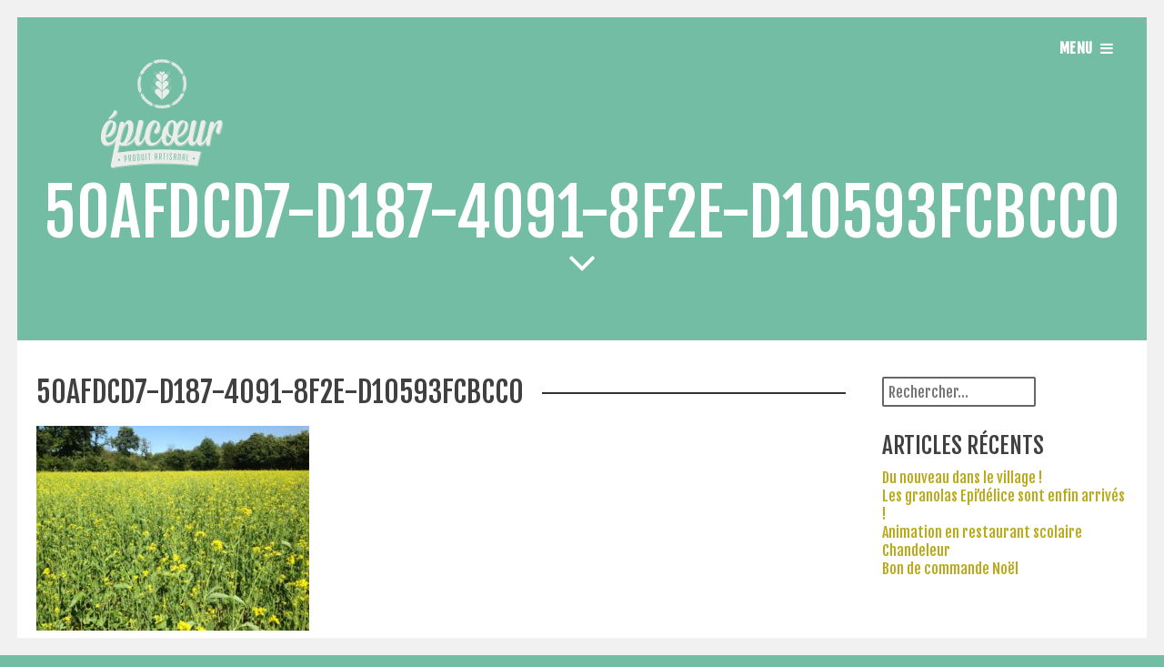

--- FILE ---
content_type: text/html; charset=UTF-8
request_url: https://www.epicoeur.fr/moutarde/50afdcd7-d187-4091-8f2e-d10593fcbcc0/
body_size: 10152
content:
<!DOCTYPE html>
<html lang="fr-FR">
<head>
<meta charset="UTF-8">
<meta name="viewport" content="width=device-width, initial-scale=1">
<title>50afdcd7-d187-4091-8f2e-d10593fcbcc0 - Fabriquant de saveurs au blé tendre, épeautre, sarrasin, de moutarde et et farine</title>
<link rel="profile" href="http://gmpg.org/xfn/11">
<link rel="pingback" href="https://www.epicoeur.fr/xmlrpc.php"> 



<meta name='robots' content='index, follow, max-image-preview:large, max-snippet:-1, max-video-preview:-1' />
<script>window._wca = window._wca || [];</script>

	<!-- This site is optimized with the Yoast SEO plugin v26.8 - https://yoast.com/product/yoast-seo-wordpress/ -->
	<link rel="canonical" href="https://www.epicoeur.fr/moutarde/50afdcd7-d187-4091-8f2e-d10593fcbcc0/" />
	<meta property="og:locale" content="fr_FR" />
	<meta property="og:type" content="article" />
	<meta property="og:title" content="50afdcd7-d187-4091-8f2e-d10593fcbcc0 - Fabriquant de saveurs au blé tendre, épeautre, sarrasin, de moutarde et et farine" />
	<meta property="og:url" content="https://www.epicoeur.fr/moutarde/50afdcd7-d187-4091-8f2e-d10593fcbcc0/" />
	<meta property="og:site_name" content="Fabriquant de saveurs au blé tendre, épeautre, sarrasin, de moutarde et et farine" />
	<meta property="og:image" content="https://www.epicoeur.fr/moutarde/50afdcd7-d187-4091-8f2e-d10593fcbcc0" />
	<meta property="og:image:width" content="1600" />
	<meta property="og:image:height" content="1200" />
	<meta property="og:image:type" content="image/jpeg" />
	<meta name="twitter:card" content="summary_large_image" />
	<script type="application/ld+json" class="yoast-schema-graph">{"@context":"https://schema.org","@graph":[{"@type":"WebPage","@id":"https://www.epicoeur.fr/moutarde/50afdcd7-d187-4091-8f2e-d10593fcbcc0/","url":"https://www.epicoeur.fr/moutarde/50afdcd7-d187-4091-8f2e-d10593fcbcc0/","name":"50afdcd7-d187-4091-8f2e-d10593fcbcc0 - Fabriquant de saveurs au blé tendre, épeautre, sarrasin, de moutarde et et farine","isPartOf":{"@id":"https://www.epicoeur.fr/#website"},"primaryImageOfPage":{"@id":"https://www.epicoeur.fr/moutarde/50afdcd7-d187-4091-8f2e-d10593fcbcc0/#primaryimage"},"image":{"@id":"https://www.epicoeur.fr/moutarde/50afdcd7-d187-4091-8f2e-d10593fcbcc0/#primaryimage"},"thumbnailUrl":"https://www.epicoeur.fr/wp-content/uploads/2020/08/50afdcd7-d187-4091-8f2e-d10593fcbcc0.jpg","datePublished":"2020-08-04T13:39:58+00:00","breadcrumb":{"@id":"https://www.epicoeur.fr/moutarde/50afdcd7-d187-4091-8f2e-d10593fcbcc0/#breadcrumb"},"inLanguage":"fr-FR","potentialAction":[{"@type":"ReadAction","target":["https://www.epicoeur.fr/moutarde/50afdcd7-d187-4091-8f2e-d10593fcbcc0/"]}]},{"@type":"ImageObject","inLanguage":"fr-FR","@id":"https://www.epicoeur.fr/moutarde/50afdcd7-d187-4091-8f2e-d10593fcbcc0/#primaryimage","url":"https://www.epicoeur.fr/wp-content/uploads/2020/08/50afdcd7-d187-4091-8f2e-d10593fcbcc0.jpg","contentUrl":"https://www.epicoeur.fr/wp-content/uploads/2020/08/50afdcd7-d187-4091-8f2e-d10593fcbcc0.jpg","width":1600,"height":1200},{"@type":"BreadcrumbList","@id":"https://www.epicoeur.fr/moutarde/50afdcd7-d187-4091-8f2e-d10593fcbcc0/#breadcrumb","itemListElement":[{"@type":"ListItem","position":1,"name":"Accueil","item":"https://www.epicoeur.fr/"},{"@type":"ListItem","position":2,"name":"Epi&#8217;pik à la graine de moutarde","item":"https://www.epicoeur.fr/moutarde/"},{"@type":"ListItem","position":3,"name":"50afdcd7-d187-4091-8f2e-d10593fcbcc0"}]},{"@type":"WebSite","@id":"https://www.epicoeur.fr/#website","url":"https://www.epicoeur.fr/","name":"Fabriquant de saveurs au blé tendre, épeautre, sarrasin, de moutarde et et farine","description":"REDECOUVREZ L&#039;AUTHENTIQUE","potentialAction":[{"@type":"SearchAction","target":{"@type":"EntryPoint","urlTemplate":"https://www.epicoeur.fr/?s={search_term_string}"},"query-input":{"@type":"PropertyValueSpecification","valueRequired":true,"valueName":"search_term_string"}}],"inLanguage":"fr-FR"}]}</script>
	<!-- / Yoast SEO plugin. -->


<link rel='dns-prefetch' href='//stats.wp.com' />
<link rel='dns-prefetch' href='//netdna.bootstrapcdn.com' />
<link rel='dns-prefetch' href='//fonts.googleapis.com' />
<link rel="alternate" type="application/rss+xml" title="Fabriquant de saveurs au blé tendre, épeautre, sarrasin, de moutarde et et farine &raquo; Flux" href="https://www.epicoeur.fr/feed/" />
<link rel="alternate" type="application/rss+xml" title="Fabriquant de saveurs au blé tendre, épeautre, sarrasin, de moutarde et et farine &raquo; Flux des commentaires" href="https://www.epicoeur.fr/comments/feed/" />
<link rel="alternate" type="application/rss+xml" title="Fabriquant de saveurs au blé tendre, épeautre, sarrasin, de moutarde et et farine &raquo; 50afdcd7-d187-4091-8f2e-d10593fcbcc0 Flux des commentaires" href="https://www.epicoeur.fr/moutarde/50afdcd7-d187-4091-8f2e-d10593fcbcc0/feed/" />
<link rel="alternate" title="oEmbed (JSON)" type="application/json+oembed" href="https://www.epicoeur.fr/wp-json/oembed/1.0/embed?url=https%3A%2F%2Fwww.epicoeur.fr%2Fmoutarde%2F50afdcd7-d187-4091-8f2e-d10593fcbcc0%2F" />
<link rel="alternate" title="oEmbed (XML)" type="text/xml+oembed" href="https://www.epicoeur.fr/wp-json/oembed/1.0/embed?url=https%3A%2F%2Fwww.epicoeur.fr%2Fmoutarde%2F50afdcd7-d187-4091-8f2e-d10593fcbcc0%2F&#038;format=xml" />
<style id='wp-img-auto-sizes-contain-inline-css' type='text/css'>
img:is([sizes=auto i],[sizes^="auto," i]){contain-intrinsic-size:3000px 1500px}
/*# sourceURL=wp-img-auto-sizes-contain-inline-css */
</style>
<style id='wp-emoji-styles-inline-css' type='text/css'>

	img.wp-smiley, img.emoji {
		display: inline !important;
		border: none !important;
		box-shadow: none !important;
		height: 1em !important;
		width: 1em !important;
		margin: 0 0.07em !important;
		vertical-align: -0.1em !important;
		background: none !important;
		padding: 0 !important;
	}
/*# sourceURL=wp-emoji-styles-inline-css */
</style>
<link rel='stylesheet' id='wp-block-library-css' href='https://www.epicoeur.fr/wp-includes/css/dist/block-library/style.min.css?ver=6.9' type='text/css' media='all' />
<style id='classic-theme-styles-inline-css' type='text/css'>
/*! This file is auto-generated */
.wp-block-button__link{color:#fff;background-color:#32373c;border-radius:9999px;box-shadow:none;text-decoration:none;padding:calc(.667em + 2px) calc(1.333em + 2px);font-size:1.125em}.wp-block-file__button{background:#32373c;color:#fff;text-decoration:none}
/*# sourceURL=/wp-includes/css/classic-themes.min.css */
</style>
<link rel='stylesheet' id='mediaelement-css' href='https://www.epicoeur.fr/wp-includes/js/mediaelement/mediaelementplayer-legacy.min.css?ver=4.2.17' type='text/css' media='all' />
<link rel='stylesheet' id='wp-mediaelement-css' href='https://www.epicoeur.fr/wp-includes/js/mediaelement/wp-mediaelement.min.css?ver=6.9' type='text/css' media='all' />
<style id='jetpack-sharing-buttons-style-inline-css' type='text/css'>
.jetpack-sharing-buttons__services-list{display:flex;flex-direction:row;flex-wrap:wrap;gap:0;list-style-type:none;margin:5px;padding:0}.jetpack-sharing-buttons__services-list.has-small-icon-size{font-size:12px}.jetpack-sharing-buttons__services-list.has-normal-icon-size{font-size:16px}.jetpack-sharing-buttons__services-list.has-large-icon-size{font-size:24px}.jetpack-sharing-buttons__services-list.has-huge-icon-size{font-size:36px}@media print{.jetpack-sharing-buttons__services-list{display:none!important}}.editor-styles-wrapper .wp-block-jetpack-sharing-buttons{gap:0;padding-inline-start:0}ul.jetpack-sharing-buttons__services-list.has-background{padding:1.25em 2.375em}
/*# sourceURL=https://www.epicoeur.fr/wp-content/plugins/jetpack/_inc/blocks/sharing-buttons/view.css */
</style>
<style id='global-styles-inline-css' type='text/css'>
:root{--wp--preset--aspect-ratio--square: 1;--wp--preset--aspect-ratio--4-3: 4/3;--wp--preset--aspect-ratio--3-4: 3/4;--wp--preset--aspect-ratio--3-2: 3/2;--wp--preset--aspect-ratio--2-3: 2/3;--wp--preset--aspect-ratio--16-9: 16/9;--wp--preset--aspect-ratio--9-16: 9/16;--wp--preset--color--black: #000000;--wp--preset--color--cyan-bluish-gray: #abb8c3;--wp--preset--color--white: #ffffff;--wp--preset--color--pale-pink: #f78da7;--wp--preset--color--vivid-red: #cf2e2e;--wp--preset--color--luminous-vivid-orange: #ff6900;--wp--preset--color--luminous-vivid-amber: #fcb900;--wp--preset--color--light-green-cyan: #7bdcb5;--wp--preset--color--vivid-green-cyan: #00d084;--wp--preset--color--pale-cyan-blue: #8ed1fc;--wp--preset--color--vivid-cyan-blue: #0693e3;--wp--preset--color--vivid-purple: #9b51e0;--wp--preset--gradient--vivid-cyan-blue-to-vivid-purple: linear-gradient(135deg,rgb(6,147,227) 0%,rgb(155,81,224) 100%);--wp--preset--gradient--light-green-cyan-to-vivid-green-cyan: linear-gradient(135deg,rgb(122,220,180) 0%,rgb(0,208,130) 100%);--wp--preset--gradient--luminous-vivid-amber-to-luminous-vivid-orange: linear-gradient(135deg,rgb(252,185,0) 0%,rgb(255,105,0) 100%);--wp--preset--gradient--luminous-vivid-orange-to-vivid-red: linear-gradient(135deg,rgb(255,105,0) 0%,rgb(207,46,46) 100%);--wp--preset--gradient--very-light-gray-to-cyan-bluish-gray: linear-gradient(135deg,rgb(238,238,238) 0%,rgb(169,184,195) 100%);--wp--preset--gradient--cool-to-warm-spectrum: linear-gradient(135deg,rgb(74,234,220) 0%,rgb(151,120,209) 20%,rgb(207,42,186) 40%,rgb(238,44,130) 60%,rgb(251,105,98) 80%,rgb(254,248,76) 100%);--wp--preset--gradient--blush-light-purple: linear-gradient(135deg,rgb(255,206,236) 0%,rgb(152,150,240) 100%);--wp--preset--gradient--blush-bordeaux: linear-gradient(135deg,rgb(254,205,165) 0%,rgb(254,45,45) 50%,rgb(107,0,62) 100%);--wp--preset--gradient--luminous-dusk: linear-gradient(135deg,rgb(255,203,112) 0%,rgb(199,81,192) 50%,rgb(65,88,208) 100%);--wp--preset--gradient--pale-ocean: linear-gradient(135deg,rgb(255,245,203) 0%,rgb(182,227,212) 50%,rgb(51,167,181) 100%);--wp--preset--gradient--electric-grass: linear-gradient(135deg,rgb(202,248,128) 0%,rgb(113,206,126) 100%);--wp--preset--gradient--midnight: linear-gradient(135deg,rgb(2,3,129) 0%,rgb(40,116,252) 100%);--wp--preset--font-size--small: 13px;--wp--preset--font-size--medium: 20px;--wp--preset--font-size--large: 36px;--wp--preset--font-size--x-large: 42px;--wp--preset--spacing--20: 0.44rem;--wp--preset--spacing--30: 0.67rem;--wp--preset--spacing--40: 1rem;--wp--preset--spacing--50: 1.5rem;--wp--preset--spacing--60: 2.25rem;--wp--preset--spacing--70: 3.38rem;--wp--preset--spacing--80: 5.06rem;--wp--preset--shadow--natural: 6px 6px 9px rgba(0, 0, 0, 0.2);--wp--preset--shadow--deep: 12px 12px 50px rgba(0, 0, 0, 0.4);--wp--preset--shadow--sharp: 6px 6px 0px rgba(0, 0, 0, 0.2);--wp--preset--shadow--outlined: 6px 6px 0px -3px rgb(255, 255, 255), 6px 6px rgb(0, 0, 0);--wp--preset--shadow--crisp: 6px 6px 0px rgb(0, 0, 0);}:where(.is-layout-flex){gap: 0.5em;}:where(.is-layout-grid){gap: 0.5em;}body .is-layout-flex{display: flex;}.is-layout-flex{flex-wrap: wrap;align-items: center;}.is-layout-flex > :is(*, div){margin: 0;}body .is-layout-grid{display: grid;}.is-layout-grid > :is(*, div){margin: 0;}:where(.wp-block-columns.is-layout-flex){gap: 2em;}:where(.wp-block-columns.is-layout-grid){gap: 2em;}:where(.wp-block-post-template.is-layout-flex){gap: 1.25em;}:where(.wp-block-post-template.is-layout-grid){gap: 1.25em;}.has-black-color{color: var(--wp--preset--color--black) !important;}.has-cyan-bluish-gray-color{color: var(--wp--preset--color--cyan-bluish-gray) !important;}.has-white-color{color: var(--wp--preset--color--white) !important;}.has-pale-pink-color{color: var(--wp--preset--color--pale-pink) !important;}.has-vivid-red-color{color: var(--wp--preset--color--vivid-red) !important;}.has-luminous-vivid-orange-color{color: var(--wp--preset--color--luminous-vivid-orange) !important;}.has-luminous-vivid-amber-color{color: var(--wp--preset--color--luminous-vivid-amber) !important;}.has-light-green-cyan-color{color: var(--wp--preset--color--light-green-cyan) !important;}.has-vivid-green-cyan-color{color: var(--wp--preset--color--vivid-green-cyan) !important;}.has-pale-cyan-blue-color{color: var(--wp--preset--color--pale-cyan-blue) !important;}.has-vivid-cyan-blue-color{color: var(--wp--preset--color--vivid-cyan-blue) !important;}.has-vivid-purple-color{color: var(--wp--preset--color--vivid-purple) !important;}.has-black-background-color{background-color: var(--wp--preset--color--black) !important;}.has-cyan-bluish-gray-background-color{background-color: var(--wp--preset--color--cyan-bluish-gray) !important;}.has-white-background-color{background-color: var(--wp--preset--color--white) !important;}.has-pale-pink-background-color{background-color: var(--wp--preset--color--pale-pink) !important;}.has-vivid-red-background-color{background-color: var(--wp--preset--color--vivid-red) !important;}.has-luminous-vivid-orange-background-color{background-color: var(--wp--preset--color--luminous-vivid-orange) !important;}.has-luminous-vivid-amber-background-color{background-color: var(--wp--preset--color--luminous-vivid-amber) !important;}.has-light-green-cyan-background-color{background-color: var(--wp--preset--color--light-green-cyan) !important;}.has-vivid-green-cyan-background-color{background-color: var(--wp--preset--color--vivid-green-cyan) !important;}.has-pale-cyan-blue-background-color{background-color: var(--wp--preset--color--pale-cyan-blue) !important;}.has-vivid-cyan-blue-background-color{background-color: var(--wp--preset--color--vivid-cyan-blue) !important;}.has-vivid-purple-background-color{background-color: var(--wp--preset--color--vivid-purple) !important;}.has-black-border-color{border-color: var(--wp--preset--color--black) !important;}.has-cyan-bluish-gray-border-color{border-color: var(--wp--preset--color--cyan-bluish-gray) !important;}.has-white-border-color{border-color: var(--wp--preset--color--white) !important;}.has-pale-pink-border-color{border-color: var(--wp--preset--color--pale-pink) !important;}.has-vivid-red-border-color{border-color: var(--wp--preset--color--vivid-red) !important;}.has-luminous-vivid-orange-border-color{border-color: var(--wp--preset--color--luminous-vivid-orange) !important;}.has-luminous-vivid-amber-border-color{border-color: var(--wp--preset--color--luminous-vivid-amber) !important;}.has-light-green-cyan-border-color{border-color: var(--wp--preset--color--light-green-cyan) !important;}.has-vivid-green-cyan-border-color{border-color: var(--wp--preset--color--vivid-green-cyan) !important;}.has-pale-cyan-blue-border-color{border-color: var(--wp--preset--color--pale-cyan-blue) !important;}.has-vivid-cyan-blue-border-color{border-color: var(--wp--preset--color--vivid-cyan-blue) !important;}.has-vivid-purple-border-color{border-color: var(--wp--preset--color--vivid-purple) !important;}.has-vivid-cyan-blue-to-vivid-purple-gradient-background{background: var(--wp--preset--gradient--vivid-cyan-blue-to-vivid-purple) !important;}.has-light-green-cyan-to-vivid-green-cyan-gradient-background{background: var(--wp--preset--gradient--light-green-cyan-to-vivid-green-cyan) !important;}.has-luminous-vivid-amber-to-luminous-vivid-orange-gradient-background{background: var(--wp--preset--gradient--luminous-vivid-amber-to-luminous-vivid-orange) !important;}.has-luminous-vivid-orange-to-vivid-red-gradient-background{background: var(--wp--preset--gradient--luminous-vivid-orange-to-vivid-red) !important;}.has-very-light-gray-to-cyan-bluish-gray-gradient-background{background: var(--wp--preset--gradient--very-light-gray-to-cyan-bluish-gray) !important;}.has-cool-to-warm-spectrum-gradient-background{background: var(--wp--preset--gradient--cool-to-warm-spectrum) !important;}.has-blush-light-purple-gradient-background{background: var(--wp--preset--gradient--blush-light-purple) !important;}.has-blush-bordeaux-gradient-background{background: var(--wp--preset--gradient--blush-bordeaux) !important;}.has-luminous-dusk-gradient-background{background: var(--wp--preset--gradient--luminous-dusk) !important;}.has-pale-ocean-gradient-background{background: var(--wp--preset--gradient--pale-ocean) !important;}.has-electric-grass-gradient-background{background: var(--wp--preset--gradient--electric-grass) !important;}.has-midnight-gradient-background{background: var(--wp--preset--gradient--midnight) !important;}.has-small-font-size{font-size: var(--wp--preset--font-size--small) !important;}.has-medium-font-size{font-size: var(--wp--preset--font-size--medium) !important;}.has-large-font-size{font-size: var(--wp--preset--font-size--large) !important;}.has-x-large-font-size{font-size: var(--wp--preset--font-size--x-large) !important;}
:where(.wp-block-post-template.is-layout-flex){gap: 1.25em;}:where(.wp-block-post-template.is-layout-grid){gap: 1.25em;}
:where(.wp-block-term-template.is-layout-flex){gap: 1.25em;}:where(.wp-block-term-template.is-layout-grid){gap: 1.25em;}
:where(.wp-block-columns.is-layout-flex){gap: 2em;}:where(.wp-block-columns.is-layout-grid){gap: 2em;}
:root :where(.wp-block-pullquote){font-size: 1.5em;line-height: 1.6;}
/*# sourceURL=global-styles-inline-css */
</style>
<link rel='stylesheet' id='woocommerce-layout-css' href='https://www.epicoeur.fr/wp-content/plugins/woocommerce/assets/css/woocommerce-layout.css?ver=10.4.3' type='text/css' media='all' />
<style id='woocommerce-layout-inline-css' type='text/css'>

	.infinite-scroll .woocommerce-pagination {
		display: none;
	}
/*# sourceURL=woocommerce-layout-inline-css */
</style>
<link rel='stylesheet' id='woocommerce-smallscreen-css' href='https://www.epicoeur.fr/wp-content/plugins/woocommerce/assets/css/woocommerce-smallscreen.css?ver=10.4.3' type='text/css' media='only screen and (max-width: 768px)' />
<link rel='stylesheet' id='woocommerce-general-css' href='https://www.epicoeur.fr/wp-content/plugins/woocommerce/assets/css/woocommerce.css?ver=10.4.3' type='text/css' media='all' />
<style id='woocommerce-inline-inline-css' type='text/css'>
.woocommerce form .form-row .required { visibility: visible; }
/*# sourceURL=woocommerce-inline-inline-css */
</style>
<link rel='stylesheet' id='brewhouse-font-awesome-css' href='//netdna.bootstrapcdn.com/font-awesome/4.7.0/css/font-awesome.min.css?ver=4.7.0' type='text/css' media='all' />
<link rel='stylesheet' id='brewhouse-style-css' href='https://www.epicoeur.fr/wp-content/themes/brewhouse/style.css?ver=6.9' type='text/css' media='all' />
<style id='brewhouse-style-inline-css' type='text/css'>
h1, h2, h3, h4, h5, h6, .featured-drink span { font-family: Fjalla One; }
body, button, input, select, textarea { font-family: Fjalla One; }

/*# sourceURL=brewhouse-style-inline-css */
</style>
<link rel='stylesheet' id='brewhouse-headings-fonts-css' href='//fonts.googleapis.com/css?family=Fjalla+One%3A400&#038;ver=6.9' type='text/css' media='all' />
<link rel='stylesheet' id='brewhouse-body-fonts-css' href='//fonts.googleapis.com/css?family=Fjalla+One%3A400&#038;ver=6.9' type='text/css' media='all' />
<link rel='stylesheet' id='brewhouse-superslide-css' href='https://www.epicoeur.fr/wp-content/themes/brewhouse/css/superslides.css?ver=6.9' type='text/css' media='all' />
<link rel='stylesheet' id='brewhouse-pushmenu-css' href='https://www.epicoeur.fr/wp-content/themes/brewhouse/css/pushmenu.css?ver=6.9' type='text/css' media='all' />
<link rel='stylesheet' id='googleFonts-css' href='//fonts.googleapis.com/css?family=Francois+One%7CSource+Sans+Pro%3A400%2C300%2C600italic%2C600%2C900&#038;ver=6.9' type='text/css' media='all' />
<script type="text/javascript" src="https://www.epicoeur.fr/wp-includes/js/jquery/jquery.min.js?ver=3.7.1" id="jquery-core-js"></script>
<script type="text/javascript" src="https://www.epicoeur.fr/wp-includes/js/jquery/jquery-migrate.min.js?ver=3.4.1" id="jquery-migrate-js"></script>
<script type="text/javascript" src="https://www.epicoeur.fr/wp-content/plugins/woocommerce/assets/js/jquery-blockui/jquery.blockUI.min.js?ver=2.7.0-wc.10.4.3" id="wc-jquery-blockui-js" defer="defer" data-wp-strategy="defer"></script>
<script type="text/javascript" id="wc-add-to-cart-js-extra">
/* <![CDATA[ */
var wc_add_to_cart_params = {"ajax_url":"/wp-admin/admin-ajax.php","wc_ajax_url":"/?wc-ajax=%%endpoint%%","i18n_view_cart":"Voir le panier","cart_url":"https://www.epicoeur.fr/mon-panier/","is_cart":"","cart_redirect_after_add":"yes"};
//# sourceURL=wc-add-to-cart-js-extra
/* ]]> */
</script>
<script type="text/javascript" src="https://www.epicoeur.fr/wp-content/plugins/woocommerce/assets/js/frontend/add-to-cart.min.js?ver=10.4.3" id="wc-add-to-cart-js" defer="defer" data-wp-strategy="defer"></script>
<script type="text/javascript" src="https://www.epicoeur.fr/wp-content/plugins/woocommerce/assets/js/js-cookie/js.cookie.min.js?ver=2.1.4-wc.10.4.3" id="wc-js-cookie-js" defer="defer" data-wp-strategy="defer"></script>
<script type="text/javascript" id="woocommerce-js-extra">
/* <![CDATA[ */
var woocommerce_params = {"ajax_url":"/wp-admin/admin-ajax.php","wc_ajax_url":"/?wc-ajax=%%endpoint%%","i18n_password_show":"Afficher le mot de passe","i18n_password_hide":"Masquer le mot de passe"};
//# sourceURL=woocommerce-js-extra
/* ]]> */
</script>
<script type="text/javascript" src="https://www.epicoeur.fr/wp-content/plugins/woocommerce/assets/js/frontend/woocommerce.min.js?ver=10.4.3" id="woocommerce-js" defer="defer" data-wp-strategy="defer"></script>
<script type="text/javascript" src="https://www.epicoeur.fr/wp-content/themes/brewhouse/js/imagesloaded.pkgd.min.js?ver=6.9" id="brewhouse-imagesloaded-js"></script>
<script type="text/javascript" src="https://stats.wp.com/s-202606.js" id="woocommerce-analytics-js" defer="defer" data-wp-strategy="defer"></script>
<link rel="https://api.w.org/" href="https://www.epicoeur.fr/wp-json/" /><link rel="alternate" title="JSON" type="application/json" href="https://www.epicoeur.fr/wp-json/wp/v2/media/913" /><link rel="EditURI" type="application/rsd+xml" title="RSD" href="https://www.epicoeur.fr/xmlrpc.php?rsd" />
<meta name="generator" content="WordPress 6.9" />
<meta name="generator" content="WooCommerce 10.4.3" />
<link rel='shortlink' href='https://www.epicoeur.fr/?p=913' />
	<style>img#wpstats{display:none}</style>
		<!--[if lt IE 9]>
<script src="https://www.epicoeur.fr/wp-content/themes/brewhouse/js/html5shiv.js"></script>
<![endif]-->
	<!-- brewhouse customizer CSS -->
	<style>
		body {
			border-color: #baaa19;
		}
		a {
			color: #baaa19;
		}
		
		a:hover {
			color: #73bda4;  
		}
		
		.color-dark, .cbp-spmenu h3 { background: #baaa19; } 
		.color-light, .cbp-spmenu { background: #73bda4; }
		
		a:focus, a:active { color: #73bda4 !important; }
		  
		.entry-header, .cbp-spmenu h3 { background: #73bda4; }
		
		blockquote { border-color: #73bda4; }
		button, input[type="button"], input[type="reset"], input[type="submit"] { background: #73bda4; border-color: #73bda4; }  
		
		button:hover, input[type="button"]:hover, input[type="reset"]:hover, input[type="submit"]:hover { border-color: #73bda4; background: #73bda4; }
		
		.site-header button, .site-header button:hover { background: none; }   
		 
	</style>
<link href="//maxcdn.bootstrapcdn.com/font-awesome/4.4.0/css/font-awesome.min.css"  rel="stylesheet">	<noscript><style>.woocommerce-product-gallery{ opacity: 1 !important; }</style></noscript>
	<meta name="generator" content="Elementor 3.34.4; features: additional_custom_breakpoints; settings: css_print_method-external, google_font-enabled, font_display-auto">
			<style>
				.e-con.e-parent:nth-of-type(n+4):not(.e-lazyloaded):not(.e-no-lazyload),
				.e-con.e-parent:nth-of-type(n+4):not(.e-lazyloaded):not(.e-no-lazyload) * {
					background-image: none !important;
				}
				@media screen and (max-height: 1024px) {
					.e-con.e-parent:nth-of-type(n+3):not(.e-lazyloaded):not(.e-no-lazyload),
					.e-con.e-parent:nth-of-type(n+3):not(.e-lazyloaded):not(.e-no-lazyload) * {
						background-image: none !important;
					}
				}
				@media screen and (max-height: 640px) {
					.e-con.e-parent:nth-of-type(n+2):not(.e-lazyloaded):not(.e-no-lazyload),
					.e-con.e-parent:nth-of-type(n+2):not(.e-lazyloaded):not(.e-no-lazyload) * {
						background-image: none !important;
					}
				}
			</style>
			<style type="text/css" id="custom-background-css">
body.custom-background { background-color: #73bda4; }
</style>
	<link rel="icon" href="https://www.epicoeur.fr/wp-content/uploads/2016/07/cropped-VISUEL_HAUT-32x32.jpg" sizes="32x32" />
<link rel="icon" href="https://www.epicoeur.fr/wp-content/uploads/2016/07/cropped-VISUEL_HAUT-192x192.jpg" sizes="192x192" />
<link rel="apple-touch-icon" href="https://www.epicoeur.fr/wp-content/uploads/2016/07/cropped-VISUEL_HAUT-180x180.jpg" />
<meta name="msapplication-TileImage" content="https://www.epicoeur.fr/wp-content/uploads/2016/07/cropped-VISUEL_HAUT-270x270.jpg" />

<!-- My Custom CSS Start -->
<style type="text/css">
/* Plugin Author: Salvatore Noschese */
@import url('https://www.epicoeur.fr/wp-content/themes/brewhouse/inc/my_style.css?1645527177');
/* Also known as: DarkWolf - http://www.darkwolf.it/ */
</style>
<!-- My Custom CSS End -->
</head> 

<body id="skrollr-body" class="attachment wp-singular attachment-template-default attachmentid-913 attachment-jpeg custom-background wp-theme-brewhouse theme-brewhouse woocommerce-no-js elementor-default elementor-kit-441">
	<div id="page" class="hfeed site">
	<a class="skip-link screen-reader-text" href="#content">Passer au contenu</a>

	<header id="masthead" class="site-header" role="banner">
    	<div class="grid grid-pad">
			<div class="site-branding col-9-12 mobile-col-8-12"> 
        	    		<div class="site-logo">
       			<a href='https://www.epicoeur.fr/' title='Fabriquant de saveurs au blé tendre, épeautre, sarrasin, de moutarde et et farine' rel='home'><img src='https://www.epicoeur.fr/wp-content/uploads/2016/06/Sans-titre-2.png'  alt="Fabriquant de saveurs au blé tendre, épeautre, sarrasin, de moutarde et et farine"></a>  
    		</div><!-- .site-logo --> 
			 
			</div><!-- .site-branding -->   

			<div class="col-3-12 mobile-col-4-12 push-right">
				<button class="toggle-menu menu-right push-right"><span class="hide-on-mobile">Menu</span> <i class="fa fa-bars"></i></button>
        	</div><!-- .mobile-col-4-12 --> 
        </div><!-- .grid -->  

	</header><!-- #masthead -->
    
	<nav class="cbp-spmenu cbp-spmenu-vertical cbp-spmenu-right">
		<h3>Menu</h3>
		<div class="menu-menu-1-container"><ul id="menu-menu-1" class="menu"><li id="menu-item-49" class="menu-item menu-item-type-post_type menu-item-object-page menu-item-49"><a href="https://www.epicoeur.fr/presentation/">Notre histoire</a></li>
<li id="menu-item-46" class="menu-item menu-item-type-post_type menu-item-object-page menu-item-46"><a href="https://www.epicoeur.fr/nos-specialites/">Nos spécialités</a></li>
<li id="menu-item-3542" class="menu-item menu-item-type-post_type menu-item-object-page menu-item-3542"><a href="https://www.epicoeur.fr/actualites/">ACTUALITES</a></li>
<li id="menu-item-48" class="menu-item menu-item-type-post_type menu-item-object-page menu-item-48"><a href="https://www.epicoeur.fr/points-de-vente/">Points de vente</a></li>
<li id="menu-item-2629" class="menu-item menu-item-type-post_type menu-item-object-page menu-item-2629"><a href="https://www.epicoeur.fr/ferme-de-la-rambaudiere/">Ferme de la Rambaudière</a></li>
<li id="menu-item-3521" class="menu-item menu-item-type-post_type menu-item-object-page menu-item-3521"><a href="https://www.epicoeur.fr/diaporama/">Album photos</a></li>
<li id="menu-item-1796" class="menu-item menu-item-type-post_type menu-item-object-page menu-item-has-children menu-item-1796"><a href="https://www.epicoeur.fr/boutique/">Boutique click &#038; collect</a>
<ul class="sub-menu">
	<li id="menu-item-1868" class="menu-item menu-item-type-post_type menu-item-object-page menu-item-1868"><a href="https://www.epicoeur.fr/mon-panier/">Mon panier</a></li>
	<li id="menu-item-1870" class="menu-item menu-item-type-post_type menu-item-object-page menu-item-1870"><a href="https://www.epicoeur.fr/commander/">Commander</a></li>
	<li id="menu-item-1872" class="menu-item menu-item-type-post_type menu-item-object-page menu-item-1872"><a href="https://www.epicoeur.fr/mon-compte/">Mon compte</a></li>
</ul>
</li>
<li id="menu-item-1893" class="menu-item menu-item-type-post_type menu-item-object-page menu-item-1893"><a href="https://www.epicoeur.fr/recettes/">Recettes</a></li>
<li id="menu-item-1247" class="menu-item menu-item-type-post_type menu-item-object-page menu-item-1247"><a href="https://www.epicoeur.fr/on-parle-de-nous/">On parle de nous !</a></li>
<li id="menu-item-341" class="menu-item menu-item-type-post_type menu-item-object-page menu-item-341"><a href="https://www.epicoeur.fr/contactez-nous/">Nous contacter</a></li>
<li id="menu-item-2986" class="menu-item menu-item-type-post_type menu-item-object-page menu-item-2986"><a href="https://www.epicoeur.fr/mentions-legales/">Mentions légales</a></li>
</ul></div>     
        <a class="toggle-menu menu-right close-btn"><i class="fa fa-remove push-right" style="margin-top: 12px;"></i></a>    
	</nav><!-- #cbp-spmenu --> 
	

	<section id="content" class="site-content"> 
 
	<div id="primary" class="content-area">
		<main id="main" class="site-main" role="main">

			
				
	 
    
   	<header class="entry-header">  
		<div id="scene">
          
            <div class="page-entry-header">
        		<div class=" data" data-depth="0.40"><h2><h1 class="page-entry-title">50afdcd7-d187-4091-8f2e-d10593fcbcc0</h1></h2>
            	</div><!-- layer --> 
             
            	<div class=" data" data-depth="0.80"><a href="#jump-to"><i class="fa fa-angle-down"></i></a>
            	</div><!-- layer --> 
            </div><!-- page-entry-header -->  
        
        </div><!-- #scene --> 
	</header><!-- .entry-header --> 
	
	
	<article id="post-913" class="post-913 attachment type-attachment status-inherit hentry">
		<div id="jump-to" class="grid grid-pad">
			<div class="entry-content col-9-12"> 
    			<h2 class="underline"><span>50afdcd7-d187-4091-8f2e-d10593fcbcc0</span></h2>
				<p class="attachment"><a href='https://www.epicoeur.fr/wp-content/uploads/2020/08/50afdcd7-d187-4091-8f2e-d10593fcbcc0.jpg'><img fetchpriority="high" decoding="async" width="300" height="225" src="https://www.epicoeur.fr/wp-content/uploads/2020/08/50afdcd7-d187-4091-8f2e-d10593fcbcc0-300x225.jpg" class="attachment-medium size-medium" alt="" srcset="https://www.epicoeur.fr/wp-content/uploads/2020/08/50afdcd7-d187-4091-8f2e-d10593fcbcc0-300x225.jpg 300w, https://www.epicoeur.fr/wp-content/uploads/2020/08/50afdcd7-d187-4091-8f2e-d10593fcbcc0-600x450.jpg 600w, https://www.epicoeur.fr/wp-content/uploads/2020/08/50afdcd7-d187-4091-8f2e-d10593fcbcc0-1024x768.jpg 1024w, https://www.epicoeur.fr/wp-content/uploads/2020/08/50afdcd7-d187-4091-8f2e-d10593fcbcc0-768x576.jpg 768w, https://www.epicoeur.fr/wp-content/uploads/2020/08/50afdcd7-d187-4091-8f2e-d10593fcbcc0-1536x1152.jpg 1536w, https://www.epicoeur.fr/wp-content/uploads/2020/08/50afdcd7-d187-4091-8f2e-d10593fcbcc0-500x375.jpg 500w, https://www.epicoeur.fr/wp-content/uploads/2020/08/50afdcd7-d187-4091-8f2e-d10593fcbcc0.jpg 1600w" sizes="(max-width: 300px) 100vw, 300px" /></a></p>
							</div><!-- .entry-content -->
    
    		
	<div id="secondary" class="widget-area col-3-12" role="complementary"> 
		<aside id="search-2" class="widget widget_search"><form role="search" method="get" class="search-form" action="https://www.epicoeur.fr/">
				<label>
					<span class="screen-reader-text">Rechercher :</span>
					<input type="search" class="search-field" placeholder="Rechercher…" value="" name="s" />
				</label>
				<input type="submit" class="search-submit" value="Rechercher" />
			</form></aside>
		<aside id="recent-posts-2" class="widget widget_recent_entries">
		<h1 class="widget-title">Articles récents</h1>
		<ul>
											<li>
					<a href="https://www.epicoeur.fr/2026/01/07/du-nouveau-dans-le-village/">Du nouveau dans le village !</a>
									</li>
											<li>
					<a href="https://www.epicoeur.fr/2025/06/11/les-granolas-epidelice-sont-enfin-arrives/">Les granolas Epi&rsquo;délice sont enfin arrivés !</a>
									</li>
											<li>
					<a href="https://www.epicoeur.fr/2025/02/11/animation-en-restaurant-scolaire/">Animation en restaurant scolaire</a>
									</li>
											<li>
					<a href="https://www.epicoeur.fr/2025/01/20/chandeleur/">Chandeleur</a>
									</li>
											<li>
					<a href="https://www.epicoeur.fr/2024/12/05/bon-de-commande-noel/">Bon de commande Noël</a>
									</li>
					</ul>

		</aside> 
	</div><!-- #secondary -->     
			<footer class="col-1-1 entry-footer"> 
							</footer><!-- .entry-footer -->
    	</div><!-- grid -->
	</article><!-- #post-## --> 

			
		</main><!-- #main -->
	</div><!-- #primary -->
    


    
    <div class="home-info">
    
        
    	<div class="color-light">
    		<div class="color-text">
    			<i class="fa "></i>
    		
				    				<h2>Grande nouveauté !</h2> 
    			            
    			            
    			  
    				<a href="https://www.epicoeur.fr/epidelice/"><button>Plus d'info ici</button></a>
    			 
    	
        	</div><!-- .color-text -->
    	</div><!-- .color-light -->
    
    	    
      
	 
	    
    </div><!-- .home-info -->

	</section><!-- #content --> 

	<footer id="colophon" class="site-footer" role="contentinfo">
    	<div class="grid grid-pad"> 
        	<div class="footer-block col-1-3"><div class="footer-block-text"><i class="fa "></i><h5>06-10-70-00-24  </h5></div></div>
        	<div class="footer-block col-1-3"><div class="footer-block-text"><i class="fa "></i><h5>La Rambaudière
85700 SAINT MESMIN</h5></div></div> 
        	<div class="footer-block col-1-3"><div class="footer-block-text"><i class="fa "></i>
        <ul class='social-media-icons'>            <li>
                <a href="https://www.facebook.com/epicoeur">
                                            <i class="fa fa-facebook"></i>                </a>
            </li>            <li>
                <a href="https://instagram/epicoeur85">
                                            <i class="fa fa-instagram"></i>                </a>
            </li></ul></div></div> 
        </div><!-- grid --> 
        
    	<div class="grid grid-pad">
			<div class="site-info col-1-1">
				 
        			 SAS  - epicoeur - epicoeur@gmail.com-siret 842242935-capital social 14825€  
				 
			</div><!-- .site-info --> 
        </div><!-- grid -->
	
    </footer><!-- #colophon -->  
    
    <div class="border--top"></div>  
    <div class="border--right"></div>
    <div class="border--bottom"></div>
    <div class="border--left"></div> 

</div><!-- #page -->

<script type="speculationrules">
{"prefetch":[{"source":"document","where":{"and":[{"href_matches":"/*"},{"not":{"href_matches":["/wp-*.php","/wp-admin/*","/wp-content/uploads/*","/wp-content/*","/wp-content/plugins/*","/wp-content/themes/brewhouse/*","/*\\?(.+)"]}},{"not":{"selector_matches":"a[rel~=\"nofollow\"]"}},{"not":{"selector_matches":".no-prefetch, .no-prefetch a"}}]},"eagerness":"conservative"}]}
</script>
			<script>
				const lazyloadRunObserver = () => {
					const lazyloadBackgrounds = document.querySelectorAll( `.e-con.e-parent:not(.e-lazyloaded)` );
					const lazyloadBackgroundObserver = new IntersectionObserver( ( entries ) => {
						entries.forEach( ( entry ) => {
							if ( entry.isIntersecting ) {
								let lazyloadBackground = entry.target;
								if( lazyloadBackground ) {
									lazyloadBackground.classList.add( 'e-lazyloaded' );
								}
								lazyloadBackgroundObserver.unobserve( entry.target );
							}
						});
					}, { rootMargin: '200px 0px 200px 0px' } );
					lazyloadBackgrounds.forEach( ( lazyloadBackground ) => {
						lazyloadBackgroundObserver.observe( lazyloadBackground );
					} );
				};
				const events = [
					'DOMContentLoaded',
					'elementor/lazyload/observe',
				];
				events.forEach( ( event ) => {
					document.addEventListener( event, lazyloadRunObserver );
				} );
			</script>
				<script type='text/javascript'>
		(function () {
			var c = document.body.className;
			c = c.replace(/woocommerce-no-js/, 'woocommerce-js');
			document.body.className = c;
		})();
	</script>
	<link rel='stylesheet' id='wc-blocks-style-css' href='https://www.epicoeur.fr/wp-content/plugins/woocommerce/assets/client/blocks/wc-blocks.css?ver=wc-10.4.3' type='text/css' media='all' />
<script type="text/javascript" src="https://www.epicoeur.fr/wp-content/themes/brewhouse/js/navigation.js?ver=20120206" id="brewhouse-navigation-js"></script>
<script type="text/javascript" src="https://www.epicoeur.fr/wp-content/themes/brewhouse/js/skip-link-focus-fix.js?ver=20130115" id="brewhouse-skip-link-focus-fix-js"></script>
<script type="text/javascript" src="https://www.epicoeur.fr/wp-content/themes/brewhouse/js/jquery.parallax.min.js?ver=6.9" id="brewhouse-parallax-js"></script>
<script type="text/javascript" src="https://www.epicoeur.fr/wp-content/themes/brewhouse/js/jquery.easing.1.3.js?ver=6.9" id="brewhouse-easing-js"></script>
<script type="text/javascript" src="https://www.epicoeur.fr/wp-content/themes/brewhouse/js/jquery.animate-enhanced.js?ver=6.9" id="brewhouse-animate-js"></script>
<script type="text/javascript" src="https://www.epicoeur.fr/wp-content/themes/brewhouse/js/jPushMenu.js?ver=6.9" id="brewhouse-pushmenu-js"></script>
<script type="text/javascript" src="https://www.epicoeur.fr/wp-content/themes/brewhouse/js/skrollr.min.js?ver=6.9" id="brewhouse-skrollr-js"></script>
<script type="text/javascript" src="https://www.epicoeur.fr/wp-content/themes/brewhouse/js/codemirror.js?ver=6.9" id="brewhouse-codemirrorJS-js"></script>
<script type="text/javascript" src="https://www.epicoeur.fr/wp-content/themes/brewhouse/js/css.js?ver=6.9" id="brewhouse-cssJS-js"></script>
<script type="text/javascript" src="https://www.epicoeur.fr/wp-content/themes/brewhouse/js/jquery.placeholder.js?ver=6.9" id="brewhouse-placeholder-js"></script>
<script type="text/javascript" src="https://www.epicoeur.fr/wp-content/themes/brewhouse/js/placeholdertext.js?ver=6.9" id="brewhouse-placeholdertext-js"></script>
<script type="text/javascript" src="https://www.epicoeur.fr/wp-content/themes/brewhouse/js/jquery.superslides.min.js?ver=6.9" id="brewhouse-superslides-js"></script>
<script type="text/javascript" src="https://www.epicoeur.fr/wp-content/themes/brewhouse/js/brewhouse.scripts.js?ver=6.9" id="brewhouse-scripts-js"></script>
<script type="text/javascript" src="https://www.epicoeur.fr/wp-includes/js/comment-reply.min.js?ver=6.9" id="comment-reply-js" async="async" data-wp-strategy="async" fetchpriority="low"></script>
<script type="text/javascript" src="https://www.epicoeur.fr/wp-includes/js/dist/vendor/wp-polyfill.min.js?ver=3.15.0" id="wp-polyfill-js"></script>
<script type="text/javascript" src="https://www.epicoeur.fr/wp-content/plugins/jetpack/jetpack_vendor/automattic/woocommerce-analytics/build/woocommerce-analytics-client.js?minify=false&amp;ver=75adc3c1e2933e2c8c6a" id="woocommerce-analytics-client-js" defer="defer" data-wp-strategy="defer"></script>
<script type="text/javascript" src="https://www.epicoeur.fr/wp-content/plugins/woocommerce/assets/js/sourcebuster/sourcebuster.min.js?ver=10.4.3" id="sourcebuster-js-js"></script>
<script type="text/javascript" id="wc-order-attribution-js-extra">
/* <![CDATA[ */
var wc_order_attribution = {"params":{"lifetime":1.0e-5,"session":30,"base64":false,"ajaxurl":"https://www.epicoeur.fr/wp-admin/admin-ajax.php","prefix":"wc_order_attribution_","allowTracking":true},"fields":{"source_type":"current.typ","referrer":"current_add.rf","utm_campaign":"current.cmp","utm_source":"current.src","utm_medium":"current.mdm","utm_content":"current.cnt","utm_id":"current.id","utm_term":"current.trm","utm_source_platform":"current.plt","utm_creative_format":"current.fmt","utm_marketing_tactic":"current.tct","session_entry":"current_add.ep","session_start_time":"current_add.fd","session_pages":"session.pgs","session_count":"udata.vst","user_agent":"udata.uag"}};
//# sourceURL=wc-order-attribution-js-extra
/* ]]> */
</script>
<script type="text/javascript" src="https://www.epicoeur.fr/wp-content/plugins/woocommerce/assets/js/frontend/order-attribution.min.js?ver=10.4.3" id="wc-order-attribution-js"></script>
<script type="text/javascript" id="jetpack-stats-js-before">
/* <![CDATA[ */
_stq = window._stq || [];
_stq.push([ "view", {"v":"ext","blog":"181070727","post":"913","tz":"1","srv":"www.epicoeur.fr","j":"1:15.4"} ]);
_stq.push([ "clickTrackerInit", "181070727", "913" ]);
//# sourceURL=jetpack-stats-js-before
/* ]]> */
</script>
<script type="text/javascript" src="https://stats.wp.com/e-202606.js" id="jetpack-stats-js" defer="defer" data-wp-strategy="defer"></script>
<script id="wp-emoji-settings" type="application/json">
{"baseUrl":"https://s.w.org/images/core/emoji/17.0.2/72x72/","ext":".png","svgUrl":"https://s.w.org/images/core/emoji/17.0.2/svg/","svgExt":".svg","source":{"concatemoji":"https://www.epicoeur.fr/wp-includes/js/wp-emoji-release.min.js?ver=6.9"}}
</script>
<script type="module">
/* <![CDATA[ */
/*! This file is auto-generated */
const a=JSON.parse(document.getElementById("wp-emoji-settings").textContent),o=(window._wpemojiSettings=a,"wpEmojiSettingsSupports"),s=["flag","emoji"];function i(e){try{var t={supportTests:e,timestamp:(new Date).valueOf()};sessionStorage.setItem(o,JSON.stringify(t))}catch(e){}}function c(e,t,n){e.clearRect(0,0,e.canvas.width,e.canvas.height),e.fillText(t,0,0);t=new Uint32Array(e.getImageData(0,0,e.canvas.width,e.canvas.height).data);e.clearRect(0,0,e.canvas.width,e.canvas.height),e.fillText(n,0,0);const a=new Uint32Array(e.getImageData(0,0,e.canvas.width,e.canvas.height).data);return t.every((e,t)=>e===a[t])}function p(e,t){e.clearRect(0,0,e.canvas.width,e.canvas.height),e.fillText(t,0,0);var n=e.getImageData(16,16,1,1);for(let e=0;e<n.data.length;e++)if(0!==n.data[e])return!1;return!0}function u(e,t,n,a){switch(t){case"flag":return n(e,"\ud83c\udff3\ufe0f\u200d\u26a7\ufe0f","\ud83c\udff3\ufe0f\u200b\u26a7\ufe0f")?!1:!n(e,"\ud83c\udde8\ud83c\uddf6","\ud83c\udde8\u200b\ud83c\uddf6")&&!n(e,"\ud83c\udff4\udb40\udc67\udb40\udc62\udb40\udc65\udb40\udc6e\udb40\udc67\udb40\udc7f","\ud83c\udff4\u200b\udb40\udc67\u200b\udb40\udc62\u200b\udb40\udc65\u200b\udb40\udc6e\u200b\udb40\udc67\u200b\udb40\udc7f");case"emoji":return!a(e,"\ud83e\u1fac8")}return!1}function f(e,t,n,a){let r;const o=(r="undefined"!=typeof WorkerGlobalScope&&self instanceof WorkerGlobalScope?new OffscreenCanvas(300,150):document.createElement("canvas")).getContext("2d",{willReadFrequently:!0}),s=(o.textBaseline="top",o.font="600 32px Arial",{});return e.forEach(e=>{s[e]=t(o,e,n,a)}),s}function r(e){var t=document.createElement("script");t.src=e,t.defer=!0,document.head.appendChild(t)}a.supports={everything:!0,everythingExceptFlag:!0},new Promise(t=>{let n=function(){try{var e=JSON.parse(sessionStorage.getItem(o));if("object"==typeof e&&"number"==typeof e.timestamp&&(new Date).valueOf()<e.timestamp+604800&&"object"==typeof e.supportTests)return e.supportTests}catch(e){}return null}();if(!n){if("undefined"!=typeof Worker&&"undefined"!=typeof OffscreenCanvas&&"undefined"!=typeof URL&&URL.createObjectURL&&"undefined"!=typeof Blob)try{var e="postMessage("+f.toString()+"("+[JSON.stringify(s),u.toString(),c.toString(),p.toString()].join(",")+"));",a=new Blob([e],{type:"text/javascript"});const r=new Worker(URL.createObjectURL(a),{name:"wpTestEmojiSupports"});return void(r.onmessage=e=>{i(n=e.data),r.terminate(),t(n)})}catch(e){}i(n=f(s,u,c,p))}t(n)}).then(e=>{for(const n in e)a.supports[n]=e[n],a.supports.everything=a.supports.everything&&a.supports[n],"flag"!==n&&(a.supports.everythingExceptFlag=a.supports.everythingExceptFlag&&a.supports[n]);var t;a.supports.everythingExceptFlag=a.supports.everythingExceptFlag&&!a.supports.flag,a.supports.everything||((t=a.source||{}).concatemoji?r(t.concatemoji):t.wpemoji&&t.twemoji&&(r(t.twemoji),r(t.wpemoji)))});
//# sourceURL=https://www.epicoeur.fr/wp-includes/js/wp-emoji-loader.min.js
/* ]]> */
</script>
		<script type="text/javascript">
			(function() {
				window.wcAnalytics = window.wcAnalytics || {};
				const wcAnalytics = window.wcAnalytics;

				// Set the assets URL for webpack to find the split assets.
				wcAnalytics.assets_url = 'https://www.epicoeur.fr/wp-content/plugins/jetpack/jetpack_vendor/automattic/woocommerce-analytics/src/../build/';

				// Set the REST API tracking endpoint URL.
				wcAnalytics.trackEndpoint = 'https://www.epicoeur.fr/wp-json/woocommerce-analytics/v1/track';

				// Set common properties for all events.
				wcAnalytics.commonProps = {"blog_id":181070727,"store_id":"640209df-42cf-4cae-93fd-56dc8bf9f4b2","ui":null,"url":"https://www.epicoeur.fr","woo_version":"10.4.3","wp_version":"6.9","store_admin":0,"device":"desktop","store_currency":"EUR","timezone":"+01:00","is_guest":1};

				// Set the event queue.
				wcAnalytics.eventQueue = [];

				// Features.
				wcAnalytics.features = {
					ch: false,
					sessionTracking: false,
					proxy: false,
				};

				wcAnalytics.breadcrumbs = ["Epi\u0026rsquo;pik \u00e0 la graine de moutarde","50afdcd7-d187-4091-8f2e-d10593fcbcc0"];

				// Page context flags.
				wcAnalytics.pages = {
					isAccountPage: false,
					isCart: false,
				};
			})();
		</script>
		
</body>
</html>


--- FILE ---
content_type: text/css
request_url: https://www.epicoeur.fr/wp-content/themes/brewhouse/style.css?ver=6.9
body_size: 7362
content:
/*
Theme Name: Brew House
Theme URI: http://modernthemes.net/wordpress-themes/brew-house
Author: ModernThemes, LLC
Author URI: http://modernthemes.net
Description: A WordPress theme for Brewerys and Bars.
Version: 1.27.2
License: GNU General Public License v2 or later
License URI: http://www.gnu.org/licenses/gpl-2.0.html
Text Domain: brewhouse

This theme, like WordPress, is licensed under the GPL.
Use it to make something cool, have fun, and share what you've learned with others. 

brewhouse is built with Underscores http://underscores.me/, (C) 2012-2014 Automattic, Inc. and includes Simple Grid (https://github.com/ThisIsDallas/Simple-Grid) by ThisisDallas, Custom Meta Boxes by WebDevStudios and Font Awesome (http://fortawesome.github.io/Font-Awesome/) by Dave Gandy.

brewhouse incorporates code from GWF Options Menu by Richie KS and My Custom CSS Plugin by Salvatore Noschese - DarkWolf, 2013.

Use Child Theme by FacetWP Copyright (c) 2016 Matt Gibbs (mgibbs189).
https://github.com/FacetWP/use-child-theme/ 

Resetting and rebuilding styles have been helped along thanks to the fine work of
Eric Meyer http://meyerweb.com/eric/tools/css/reset/index.html
along with Nicolas Gallagher and Jonathan Neal http://necolas.github.com/normalize.css/
and Blueprint http://www.blueprintcss.org/
*/

/*--------------------------------------------------------------
>>> TABLE OF CONTENTS:
----------------------------------------------------------------
1.0 - Reset
2.0 - Typography
3.0 - Elements
4.0 - Forms
5.0 - Navigation
	5.1 - Links
	5.2 - Menus
6.0 - Accessibility
7.0 - Alignments
8.0 - Clearings
9.0 - Widgets
10.0 - Content
	10.1 - Posts and pages
	10.2 - Asides
	10.3 - Comments
11.0 - Infinite scroll
12.0 - Media
	12.1 - Captions
	12.2 - Galleries
13.0 - Skeleton
--------------------------------------------------------------*/

/*--------------------------------------------------------------
1.0 - Reset
--------------------------------------------------------------*/
html, body, div, span, applet, object, iframe,
h1, h2, h3, h4, h5, h6, p, blockquote, pre,
a, abbr, acronym, address, big, cite, code,
del, dfn, em, font, ins, kbd, q, s, samp,
small, strike, strong, sub, sup, tt, var,
dl, dt, dd, ol, ul, li,
fieldset, form, label, legend,
table, caption, tbody, tfoot, thead, tr, th, td {
	border: 0;
	font-family: inherit;
	font-size: 100%;
	font-style: inherit;
	font-weight: inherit;
	margin: 0;
	outline: 0;
	padding: 0;
	vertical-align: baseline;
}

html {
	font-size: 62.5%; /* Corrects text resizing oddly in IE6/7 when body font-size is set using em units http://clagnut.com/blog/348/#c790 */
	overflow-y: scroll; /* Keeps page centered in all browsers regardless of content height */
	-webkit-text-size-adjust: 100%; /* Prevents iOS text size adjust after orientation change, without disabling user zoom */
	-ms-text-size-adjust:     100%; /* www.456bereastreet.com/archive/201012/controlling_text_size_in_safari_for_ios_without_disabling_user_zoom/ */
}

*,
*:before,
*:after { /* apply a natural box layout model to all elements; see http://www.paulirish.com/2012/box-sizing-border-box-ftw/ */
	-webkit-box-sizing: border-box; /* Not needed for modern webkit but still used by Blackberry Browser 7.0; see http://caniuse.com/#search=box-sizing */
	-moz-box-sizing:    border-box; /* Still needed for Firefox 28; see http://caniuse.com/#search=box-sizing */
	box-sizing:         border-box;
}

body {
	background: #fff; /* Fallback for when there is no custom background color defined. */
	margin: 0;
	overflow: hidden;
}

article,
aside,
details,
figcaption,
figure,
footer,
header,
main,
nav,
section {
	display: block;
}

ol,
ul {
	list-style: none;
}

table { /* tables still need 'cellspacing="0"' in the markup */
	border-collapse: separate;
	border-spacing: 0;
}

caption,
th,
td {
	font-weight: normal;
	text-align: left;
}
blockquote:before,
blockquote:after,
q:before,
q:after {
	content: "";
}

blockquote,
q {
	quotes: "" "";
}
a {
	outline: 0;
	text-decoration: none;
}
a:focus {
	outline: 0;
}

a:hover,
a:active {
	outline: 0;
}

a img {
	border: 0;
}

/*--------------------------------------------------------------
2.0 Typography
--------------------------------------------------------------*/
body,
button,
input,
select,
textarea {
	color: #404040;
	font-family: 'Source Sans Pro', sans-serif;
	font-size: 16px;
	font-weight: 300;
	line-height: 1.25;
}

h1,
h2,
h3,
h4,
h5,
h6 {
	font-family: 'Francois One', sans-serif;
	text-transform: uppercase;
	clear: both;
	margin-bottom: 0.25em;
}
h1 { font-size: 36px; line-height: 38px; }
h2 { font-size: 32px; line-height: 34px;}
h3 { font-size: 28px; line-height: 30px;}
h4 { font-size: 24px; line-height: 26px;}
h5 { font-size: 20px; line-height: 22px;}
h6 { font-size: 16px; line-height: 18px;}

p {
	margin-bottom: 1.5em;
}

b,
strong {
	font-weight: bold;
}

dfn,
cite,
em,
i {
	font-style: italic;
}

blockquote {
    background: none repeat scroll 0 0 #f1f1f1;
    border-left: 5px solid #444;
    color: #666;
    line-height: 26px;
    margin-bottom: 0.5em;
    padding: 30px 20px 1px;
}

address {
	margin: 0 0 1.5em;
}

pre {
	background: #eee;
	font-family: "Courier 10 Pitch", Courier, monospace;
	font-size: 15px;
	font-size: 1.5rem;
	line-height: 1.6;
	margin-bottom: 1.6em;
	max-width: 100%;
	overflow: auto;
	padding: 1.6em;
}

code,
kbd,
tt,
var {
	font: 15px Monaco, Consolas, "Andale Mono", "DejaVu Sans Mono", monospace;
}

abbr,
acronym {
	border-bottom: 1px dotted #666;
	cursor: help;
}

mark,
ins {
	background: #fff9c0;
	text-decoration: none;
}

sup,
sub {
	font-size: 75%;
	height: 0;
	line-height: 0;
	position: relative;
	vertical-align: baseline;
}

sup {
	bottom: 1ex;
}

sub {
	top: .5ex;
}

small {
	font-size: 75%;
}

big {
	font-size: 125%;
}
.text-center {
	text-align: center;
}
/*--------------------------------------------------------------
3.0 Elements
--------------------------------------------------------------*/
hr {
	background-color: #ccc;
	border: 0;
	height: 1px;
	margin-bottom: 1.5em;
}

ul,
ol {
	margin: 0 0 1.5em 3em;
}

ul {
	list-style: disc;
}

ol {
	list-style: decimal;
}

li > ul,
li > ol {
	margin-bottom: 0;
	margin-left: 1.5em;
}

dt {
	font-weight: bold;
}

dd {
	margin: 0 1.5em 1.5em;
}

img {
	height: auto; /* Make sure images are scaled correctly. */
	max-width: 100%; /* Adhere to container width. */
}

figure {
	margin: 0;
}

table {
	margin: 0 0 1.5em;
	width: 100%;
}

th {
	font-weight: bold;
}

.hr {
    -moz-border-bottom-colors: none;
    -moz-border-left-colors: none;
    -moz-border-right-colors: none;
    -moz-border-top-colors: none;
    border-color: #f1f1f1 -moz-use-text-color -moz-use-text-color;
    border-image: none;
    border-right: 0 none;
    border-style: solid none none;
    border-width: 2px 0 0;
    display: block;
    height: 2px;
    margin: 1.38889rem auto 1.94444rem;
    padding: 0;
    width: 5rem;
}

/*--------------------------------------------------------------
4.0 Forms
--------------------------------------------------------------*/
button,
input,
select,
textarea {
	font-size: 100%; /* Corrects font size not being inherited in all browsers */
	margin: 0; /* Addresses margins set differently in IE6/7, F3/4, S5, Chrome */
	vertical-align: baseline; /* Improves appearance and consistency in all browsers */
}

button,
input[type="button"],
input[type="reset"],
input[type="submit"] {
	border: 3px solid;
	border-color: #666;
	background: none;
	color: #666;
	cursor: pointer; /* Improves usability and consistency of cursor style between image-type 'input' and others */
	-webkit-appearance: button; /* Corrects inability to style clickable 'input' types in iOS */
	font-size: 12px;
	line-height: 1;
	text-transform: uppercase;
	font-weight: 600;
	letter-spacing: 0.035em;
	padding: 1em 1.5em .9em;
	transition: ease-in-out 0.2s;
}

button:hover,
input[type="button"]:hover,
input[type="reset"]:hover,
input[type="submit"]:hover {
	border-color: #333;
	transition: ease-in-out 0.2s;
	transform: scale(1.1);
}

button:focus,
input[type="button"]:focus,
input[type="reset"]:focus,
input[type="submit"]:focus,
button:active,
input[type="button"]:active,
input[type="reset"]:active,
input[type="submit"]:active {
	border-color: #333;
	transition: ease-in-out 0.2s;
	transform: scale(1.1);
}

input[type="checkbox"],
input[type="radio"] {
	padding: 0; /* Addresses excess padding in IE8/9 */
}

input[type="search"] {
	-webkit-appearance: textfield; /* Addresses appearance set to searchfield in S5, Chrome */
	-webkit-box-sizing: content-box; /* Addresses box sizing set to border-box in S5, Chrome (include -moz to future-proof) */
	-moz-box-sizing:    content-box;
	box-sizing:         content-box;
}

input[type="search"]::-webkit-search-decoration { /* Corrects inner padding displayed oddly in S5, Chrome on OSX */
	-webkit-appearance: none;
}

button::-moz-focus-inner,
input::-moz-focus-inner { /* Corrects inner padding and border displayed oddly in FF3/4 www.hdyrpen.com/blog/2008/05/14/the-devils-in-the-details-fixing-dojos-toolbar-buttons/ */
	border: 0;
	padding: 0;
}

input[type="text"],
input[type="email"],
input[type="url"],
input[type="password"],
input[type="search"],
textarea {
	color: #666; 
	border: 1.5px solid #666;
	-webkit-border-radius: 2px;
	-moz-border-radius: 2px;
	border-radius: 2px;  
}

input[type="text"]:focus,
input[type="email"]:focus,
input[type="url"]:focus,
input[type="password"]:focus,
input[type="search"]:focus,
textarea:focus {
	color: #111;
}

input[type="text"],
input[type="email"],
input[type="url"],
input[type="password"],
input[type="search"] {
	padding: 5px;
}

textarea {
	overflow: auto; /* Removes default vertical scrollbar in IE6/7/8/9 */
	padding-left: 3px;
	vertical-align: top; /* Improves readability and alignment in all browsers */
	width: 100%;
	padding: 5px;
}

/**** contact form *****/

#contactForm ul { 
  list-style: none outside none;
}

ul.contact-form {
	font-size: 18px;
	margin: 0;
	padding-bottom: 2.5em;
}
ul.contact-form li {
	list-style: none;
	display: inline-block;
}
ul.contact-form input {
	border-radius: 4px;
	width:100%; 
}
li.contact-name {
	width: 49%; 
	margin-bottom: 20px;
	margin-right: 2%;
	float: left;
	}
	
li.contact-email {
	width: 49%;
	margin-bottom: 20px;
}
li.contact-comments {
	width: 100%; 
}
li.contact-comments textarea { 
	border-radius: 4px;
}
 
 input[type="submit"].contact-submit {
	border-radius: 2px; 
	margin-top: 20px;
	font-weight: 500;
	text-transform: uppercase;
	font-size: 13px;
}

/*--------------------------------------------------------------
5.0 Navigation
--------------------------------------------------------------*/
/*--------------------------------------------------------------
5.1 Links
--------------------------------------------------------------*/
a {
	color: #d13939;
}

a:hover,
a:focus,
a:active {
	color: #d13939;
}

/*--------------------------------------------------------------
5.2 Menus
--------------------------------------------------------------*/
.main-navigation {
	text-transform: uppercase;
	letter-spacing: 0.025em;
	clear: both;
	display: block;
	float: left;
	width: 100%;
}

.main-navigation ul {
	list-style: none;
	margin: 0;
	padding-left: 0;
	float: right;
}

.main-navigation li {
	float: left;
	position: relative;
}

.main-navigation a {
	display: block;
	text-decoration: none;
	color: #fff;
	font-size: 15px;
	font-weight: 900;
	padding: 0 10px;
}

.main-navigation ul ul {
	box-shadow: 0 3px 3px rgba(0, 0, 0, 0.2);
	float: left;
	position: absolute;
	top: 1.5em;
	left: -999em;
	z-index: 99999;
}

.main-navigation ul ul ul {
	left: -999em;
	top: 0;
}

.main-navigation ul ul a {
	width: 200px;
}

.main-navigation ul ul li {

}

.main-navigation li:hover > a {
}

.main-navigation ul ul :hover > a {
}

.main-navigation ul ul a:hover {
}

.main-navigation ul li:hover > ul {
	left: auto;
}

.main-navigation ul ul li:hover > ul {
	left: 100%;
}

.main-navigation .current_page_item a,
.main-navigation .current-menu-item a {
}

/* Small menu */
.menu-toggle {
	display: none;
}

@media screen and (max-width: 600px) {
	.menu-toggle,
	.main-navigation.toggled .nav-menu {
		display: block;
	}

	.main-navigation ul {
		display: none;
	}
}

.hdyr-main .comment-navigation,
.hdyr-main .paging-navigation,
.hdyr-main .post-navigation {
	margin: 0 0 1.5em;
	overflow: hidden;
}

.comment-navigation .nav-previous,
.paging-navigation .nav-previous,
.post-navigation .nav-previous {
	float: left;
	width: 50%;
}

.comment-navigation .nav-next,
.paging-navigation .nav-next,
.post-navigation .nav-next {
	float: right;
	text-align: right;
	width: 50%;
}

/*--------------------------------------------------------------
6.0 Accessibility
--------------------------------------------------------------*/
/* Text meant only for screen readers */
.screen-reader-text {
	clip: rect(1px, 1px, 1px, 1px);
	position: absolute !important;
	height: 1px;
	width: 1px;
	overflow: hidden;
}

.screen-reader-text:hover,
.screen-reader-text:active,
.screen-reader-text:focus {
	background-color: #f1f1f1;
	border-radius: 3px;
	box-shadow: 0 0 2px 2px rgba(0, 0, 0, 0.6);
	clip: auto !important;
	color: #21759b;
	display: block;
	font-size: 14px;
	font-weight: bold;
	height: auto;
	left: 5px;
	line-height: normal;
	padding: 15px 23px 14px;
	text-decoration: none;
	top: 5px;
	width: auto;
	z-index: 100000; /* Above WP toolbar */
}

/*--------------------------------------------------------------
7.0 Alignments
--------------------------------------------------------------*/
.alignleft {
	display: inline;
	float: left;
	margin-right: 1.5em;
}

.alignright {
	display: inline;
	float: right;
	margin-left: 1.5em;
}

.aligncenter {
	clear: both;
	display: block;
	margin: 0 auto;
}

/*--------------------------------------------------------------
8.0 Clearings
--------------------------------------------------------------*/
.clear:before,
.clear:after,
.entry-content:before,
.entry-content:after,
.comment-content:before,
.comment-content:after,
.hdyr-header:before,
.hdyr-header:after,
.hdyr-content:before,
.hdyr-content:after,
.hdyr-footer:before,
.hdyr-footer:after {
	content: '';
	display: table;
}

.clear:after,
.entry-content:after,
.comment-content:after,
.hdyr-header:after,
.hdyr-content:after,
.hdyr-footer:after {
	clear: both;
}

/*--------------------------------------------------------------
9.0 Widgets
--------------------------------------------------------------*/
.widget {
	margin: 0 0 1.5em;
}

/* Make sure select elements fit in widgets */
.widget select {
	max-width: 100%;
}

/* Search widget */
.widget_search .search-submit {
	display: none;
}

.widget-title {
	font-size: 25px;
}
.widget ul {
	margin: 0;
	list-style: none;
}

/*--- opening hours widget ---*/
input.opening-hours { width: 58px; }  
.opening-hours-list li{ background-image: none; padding: 8px 0px;
	border-bottom-width: 1px; border-bottom-style: solid; }
.opening-hours-list li span.head{ width: 90px; display: block; float: left; line-height: 16px; }
.opening-hours-list li span.close,
.opening-hours-list li span.time{ overflow: hidden; padding-left: 22px; line-height: 16px; 
	display: block; background-position: 0px 0px; background-repeat: no-repeat; }
.opening-hours-list li span.head{ color: #D13939; } 
input.opening-hours { width:100%; } 

/*--------------------------------------------------------------
10.0 Content
--------------------------------------------------------------*/
.site-header {
	position: absolute; 
	width: 100%;
	top: 0;
	z-index: 99;
}
#home-parallax {
	min-height: 100vh;
	position: relative;
}
.home-parallax-bg {
	position: absolute;
	top: 0;
	left: 0;
	right: 0;
	bottom: 0;
	width: 100%;
	height: 100%;
}
.slide-content {
	text-align: center;
	color: #fff;
	z-index: 999;
}
.slide-content .data, .page-entry-header .data {
	position: relative !important;
} 
.slide-content h2 {
	font-size: 62px;
	line-height: 60px;
	letter-spacing: -0.01em; 
	text-transform: uppercase;
	margin-bottom: 30px;
}
.slide-content .fa, .page-entry-header .fa {
	font-size: 50px;
	line-height: 20px;
	transition: ease-in-out 0.1s;
}
.slide-content a > .fa, .page-entry-header a > .fa { color: #fff; }

.slide-content .fa:hover, .page-entry-header .fa:hover {
	transform: scale(1.25);
	transition: ease-in-out 0.1s;
}
.parallax-bg {
	position: absolute;
}
.home-background {
    position: absolute;
	
}
.home-info {
	position: relative;
	width: 100%;
	margin-top: -0.85em;
	overflow: auto;
}
.badge {
	max-width:300px;
	margin-bottom: 30px;
}
.color-dark, .color-light {
	height: 450px;
	text-align: center;
	display: table;
	width: 50%;
	float: left;
}
.color-dark {
	background: #d13939;
	color: #f1f1f1; 
}
.color-dark button, .white-btn {
	border-color: #f1f1f1;
	color: #f1f1f1;
}
.color-light {
	background: #ece8da;
	color: #444; 
}
.color-text { 
	display: table-cell;
	vertical-align: middle;
	padding: 20px;
	max-width: 400px;
}
.color-text .fa {
	font-size: 40px;
	margin-bottom: 20px;
}
.color-text p {
	margin: 30px auto;
	max-width: 420px;
}
#cta-parallax {
	min-height: 450px;
	position: relative;
	overflow: hidden;
}
.cta-content {
	text-align: center;
	padding: 100px 20px;
	min-height: 450px;
	margin: 0 auto;
	color: #fff; 
	z-index: 9999;
	position: absolute;
 	width: 100%;
}
.cta-content .layer {
	position: relative !important;
} 
.cta-parallax-bg {
	position: absolute !important;
	width: 100% !important;
	height: auto;
}
.cta-content h2 {
	font-size: 62px;
	line-height: 60px;
	letter-spacing: -0.01em; 
	text-transform: uppercase;
	margin-bottom: 30px;
}
.cta-content p {
	font-size: 20px;
	max-width: 600px;
	margin: 10px auto 30px;
}
.beer {
	display: block;
	float: left;
	max-width: 150px;
}
.featured-drinks {
	padding-bottom: 40px; 
}
.beer-list .col-1-4 {
	margin-bottom: 40px;
	min-height: 225px;
}
.featured-drink span {
	font-family: 'Francois One', sans-serif;
	font-size: 20px;
	text-transform: uppercase;
	padding-top: 15px;
	display: block;
}
.featured-drink em {
	color: #d13939;
	display: block;
	margin-bottom: 15px;
	font-weight: 400;
}
.hdyr-footer {
	padding: 40px 0 20px;
	background: #444;
	color: #f1f1f1;
} 
.footer-block {
	display: table; 
	text-align: center;  
	float: left;
	height: 215px;
}
.footer-block-text {
    display: table-cell;
    max-width: 400px;
    padding: 20px 20px 0;
    vertical-align: middle;
}
.footer-block-text .fa {
	font-size: 85px;
	margin-bottom: 20px;
	display: block;
}

.social-media-icons {
  padding-top: 5px; 
  margin: 0 auto;
  text-align: center;
}

.social-media-icons li {
  color: #fff;
  display: inline-block;
  float: none; 
  list-style: none outside none;
  line-height: 0px !important;
} 

.social-media-icons .fa {
  font-size: 24px !important;   
  margin: 0 15px;
  line-height: 0px !important;
  display: inline-block !important;
  -webkit-transition: background-color 500ms ease-out 1s;
  -moz-transition: background-color 500ms ease-out 1s;
  -o-transition: background-color 500ms ease-out 1s;
  transition: background-color 500ms ease-out 1s; 
}

.social-media-icons .fa:hover { color: #D13939; } 

.social {
  margin: 1rem 0; 
}

.hdyr-info, .hdyr-info a, .hdyr-info a:vihdyrd {
	color: #ccc;
	text-transform: uppercase;
	text-align: center;
	font-size: 12px;
}
#page {
	overflow: hidden;
}
.box-align {
	width: 100%;
	height: 100%;
	display: table !important;
}
.vertical-align {
	display: table-cell;
	vertical-align: middle;
}
.site-footer {
	background: #333;
	color: #ededed;
	padding: 20px 0; 
}
.site-footer a {
	color: #ccc;
}
.site-info {
	font-size: 13px;
	text-align: center;
	text-transform: uppercase;
}
.entry-meta {
	text-transform: uppercase;
	font-size: 14px;
	font-weight: 500;
}
img.page-header {
	position: absolute !important;
	top: 0;
	left: 0;
	width: 110%;
	z-index: -1;
}
.entry-header {
	background: #D13939;
	overflow: hidden;
}
.blog-title a {
	color: #404040;
}
.contact-area {
	background: #fff;
}
/*--------------------------------------------------------------
10.1 Posts and pages
--------------------------------------------------------------*/
.sticky {
	display: block;
}

.hentry {
	margin: 0 0 1.5em;
}

.byline,
.updated:not(.published) {
	display: none;
}

.single .byline,
.group-blog .byline {
	display: inline;
}

.page-content,
.entry-content,
.entry-summary {
	margin: 0;
}
.entry-content {
	padding-bottom: 20px;
	background: #fff;
}
.page-links {
	clear: both;
	margin: 0 0 1.5em;
}
.page-entry-header {
	padding: 15% 40px 5%;
	text-align: center;
	color: #fff;
	position: relative;
	overflow: hidden;
}
.page-entry-header-bg {
	position: absolute;
	width: 100%;
	height: 100%;
	top: 0;
	left: 0;
	z-index: -1; 
	background-size: cover !important;
}
.page-entry-title {
	font-size: 72px;
	line-height: 68px;
	margin-bottom: 10px;
}
.page-entry-header p {
	font-size: 24px;
	max-width: 400px;
	margin: 0 auto 30px;
}
.underline {
    margin-bottom: 20px;
    position: relative;
}
.underline span {
	background: #fff;
	position: relative;
	padding: 0 20px 0 0;
	z-index: 99;
}
.underline:after {
    border-bottom: 2px solid #333;
    bottom: 15px;
    content: " ";
    display: block;
    position: absolute;
    width: 100%;
}
.posted-on, .posted-on a {
	color: #d13939;
	margin-bottom: 10px;
}
.max-width {
	max-width: 900px;
	margin: 0 auto;
}
.text-center article {
	border-bottom: 1px dotted #666;
	padding-bottom: 35px;
	margin-bottom: 35px;
}
.text-center article:last-child {
	border-bottom: none;
	margin-bottom: 5px;
}

.about-section { padding-bottom:1.5em; position:relative; }

.about-section h3 { text-align:center; margin: 15px 0; } 


/*--------------------------------------------------------------
10.2 Asides
--------------------------------------------------------------*/
.blog .format-aside .entry-title,
.archive .format-aside .entry-title {
	display: none;
}
article {
	background: #fff;
}
/*--------------------------------------------------------------
10.3 Comments
--------------------------------------------------------------*/
.comment-content a {
	word-wrap: break-word;
}

.bypostauthor {
	display: block;
}

/*--------------------------------------------------------------
11.0 Infinite scroll
--------------------------------------------------------------*/
/* Globally hidden elements when Infinite Scroll is supported and in use. */
.infinite-scroll .paging-navigation, /* Older / Newer Posts Navigation (always hidden) */
.infinite-scroll.neverending .hdyr-footer { /* Theme Footer (when set to scrolling) */
	display: none;
}

/* When Infinite Scroll has reached its end we need to re-display elements that were hidden (via .neverending) before */
.infinity-end.neverending .hdyr-footer {
	display: block;
}

/*--------------------------------------------------------------
12.0 Media
--------------------------------------------------------------*/
.page-content img.wp-smiley,
.entry-content img.wp-smiley,
.comment-content img.wp-smiley {
	border: none;
	margin-bottom: 0;
	margin-top: 0;
	padding: 0;
}

/* Make sure embeds and iframes fit their containers */
embed,
iframe,
object {
	max-width: 100%;
}
.border--top, .border--right, .border--bottom, .border--left {
    background-color: #f1f1f1;
    position: fixed;
    z-index: 999;
}
.border--top, .border--bottom {
    height: 1.2em;
    left: 0;
    right: 0;
}
.border--right, .border--left {
    bottom: 0;
    top: 0;
    width: 1.2em;
}
.border--top {
    top: 0;
}
.border--right {
    right: 0;
}
.border--bottom {
    bottom: 0;
}
.border--left {
    left: 0;
}
/*--------------------------------------------------------------
12.1 Captions
--------------------------------------------------------------*/
.wp-caption {
	margin-bottom: 1.5em;
	max-width: 100%;
}

.wp-caption img[class*="wp-image-"] {
	display: block;
	margin: 0 auto;
}

.wp-caption-text {
	text-align: center;
}

.wp-caption .wp-caption-text {
	margin: 0.8075em 0;
}

/*--------------------------------------------------------------
12.2 Galleries
--------------------------------------------------------------*/
.gallery {
	margin-bottom: 1.5em;
}

.gallery-item {
	display: inline-block;
	text-align: center;
	vertical-align: top;
	width: 100%;
}

.gallery-columns-2 .gallery-item {
	max-width: 50%;
}

.gallery-columns-3 .gallery-item {
	max-width: 33.33%;
}

.gallery-columns-4 .gallery-item {
	max-width: 25%;
}

.gallery-columns-5 .gallery-item {
	max-width: 20%;
}

.gallery-columns-6 .gallery-item {
	max-width: 16.66%;
}

.gallery-columns-7 .gallery-item {
	max-width: 14.28%;
}

.gallery-columns-8 .gallery-item {
	max-width: 12.5%;
}

.gallery-columns-9 .gallery-item {
	max-width: 11.11%;
}

.gallery-caption {
	display: block;
}
#gallery-container {
	background: #ededed;
}
.gallery-image {
	width: 33.33333%;
	float: left;
}
.gallery-image img {
	display: block;
	width:  100%;
	opacity: 0.8;
	transition: 0.2s ease-in-out; 
}
.gallery-image img:hover {
	opacity: 1;
	transition: 0.2s ease-in-out; 
}

/*--------------------------------------------------------------
13.0 Skeleton
--------------------------------------------------------------*/
*, *:after, *:before {
	-webkit-box-sizing: border-box;
	-moz-box-sizing: border-box;
	box-sizing: border-box;
}

body {
	margin: 0px;
}

[class*='col-'] {
	float: left;
	padding-right: 40px; /* column-space */
}

.grid {
	width: 100%;
	min-width: 755px;
	margin: 0 auto;
	overflow: hidden;
}

.grid:after {
	content: "";
	display: table;
	clear: both;
}

.grid-pad {
	padding-top: 40px; 
	padding-left: 40px; /* grid-space to left */
	padding-right: 0px; /* grid-space to right: (grid-space-left - column-space) e.g. 20px-20px=0 */
}

.push-right {
	float: right;
}

/* Content Columns */

.col-1-1 {
	width: 100%;
}
.col-2-3, .col-8-12 {
	width: 66.66%;
}

.col-1-2, .col-6-12 {
	width: 50%;
}

.col-1-3, .col-4-12 {
	width: 33.33%;
}

.col-1-4, .col-3-12 {
	width: 25%;
}

.col-1-5 {
	width: 20%;
}

.col-1-6, .col-2-12 {
	width: 16.667%;
}

.col-1-7 {
	width: 14.28%;
}

.col-1-8 {
	width: 12.5%;
}

.col-1-9 {
	width: 11.1%;
}

.col-1-10 {
	width: 10%;
}

.col-1-11 {
	width: 9.09%;
}

.col-1-12 {
	width: 8.33%
}

/* Layout Columns */

.col-11-12 {
	width: 91.66%
}

.col-10-12 {
	width: 83.333%;
}

.col-9-12 {
	width: 75%;
}

.col-5-12 {
	width: 41.66%;
}

.col-7-12 {
	width: 58.33%
}



/* Pushing blocks */

.push-2-3, .push-8-12 {
	margin-left: 66.66%;
}

.push-1-2, .push-6-12 {
	margin-left: 50%;
}

.push-1-3, .push-4-12 {
	margin-left: 33.33%;
}

.push-1-4, .push-3-12 {
	margin-left: 25%;
}

.push-1-5 {
	margin-left: 20%;
}

.push-1-6, .push-2-12 {
	margin-left: 16.667%;
}

.push-1-7 {
	margin-left: 14.28%;
}

.push-1-8 {
	margin-left: 12.5%;
}

.push-1-9 {
	margin-left: 11.1%;
}

.push-1-10 {
	margin-left: 10%;
}

.push-1-11 {
	margin-left: 9.09%;
}

.push-1-12 {
	margin-left: 8.33%
}

@media handheld, only screen and (max-width: 1160px) {
	
.beer-list .col-1-4 { min-height: 325px; }

}

@media handheld, only screen and (max-width: 960px) { 
	
.beer-list .col-1-4 { min-height: 375px; }

}

@media handheld, only screen and (max-width: 767px) {
	.grid {
		width: 100%;
		min-width: 0;
		margin-left: 0px;
		margin-right: 0px;
		padding-left: 30px; /* grid-space to left */
		padding-right: 20px; /* grid-space to right: (grid-space-left - column-space) e.g. 20px-10px=10px */
	}
	
	[class*='col-'] {
		width: auto;
		float: none;
		margin-left: 0px;
		margin-right: 0px;
		margin-top: 10px;
		margin-bottom: 10px;
		padding-left: 0px;
		padding-right: 10px; /* column-space */
	} 
	
	
	/* Mobile Layout */
	
	[class*='mobile-col-'] {
		float: left;
		margin-left: 0px;
		margin-right: 0px;
		margin-top: 0px;
		margin-bottom: 10px;
		padding-left: 0px;
		padding-right: 10px; /* column-space */
		padding-bottom: 0px;
	}
	
	.mobile-col-1-1 {
		width: 100%;
	}
	.mobile-col-2-3, .mobile-col-8-12 {
		width: 66.66%;
	}

	.mobile-col-1-2, .mobile-col-6-12 {
		width: 50%;
	}

	.mobile-col-1-3, .mobile-col-4-12 {
		width: 33.33%;
	}

	.mobile-col-1-4, .mobile-col-3-12 {
		width: 25%;
	}

	.mobile-col-1-5 {
		width: 20%;
	}

	.mobile-col-1-6, .mobile-col-2-12 {
		width: 16.667%;
	}

	.mobile-col-1-7 {
		width: 14.28%;
	}

	.mobile-col-1-8 {
		width: 12.5%;
	}

	.mobile-col-1-9 {
		width: 11.1%;
	}

	.mobile-col-1-10 {
		width: 10%;
	}

	.mobile-col-1-11 {
		width: 9.09%;
	}

	.mobile-col-1-12 {
		width: 8.33%
	}

	/* Layout Columns */

	.mobile-col-11-12 {
		width: 91.66%
	}

	.mobile-col-10-12 {
		width: 83.333%;
	}

	.mobile-col-9-12 {
		width: 75%;
	}

	.mobile-col-5-12 {
		width: 41.66%;
	}

	.mobile-col-7-12 {
		width: 58.33%
	}
	
	.hide-on-mobile {
		display: none !important;
		width: 0;
		height: 0;
	}
	
	.color-dark, .color-light {
		width: 100%;
	}
	
	.beer {
		float: none;
		margin: 0 auto;
	}
	
	.gallery-image {
		width: 50%;
	}
	.slide-content h2 {
		font-size: 42px;
		line-height: 44px;
	}
	
	.footer-block { display:block; } 
	
	.footer-block-text { display: block; max-width: 100%; }
	
	.featured-drink p, .featured-drink span, .featured-drink em {text-align: center;}
	

	.page-entry-header {
    padding: 20% 40px 2%;
	}  
	.page-entry-title {
    font-size: 32px;
	line-height: 32px;
    margin-bottom: 10px;
	}
	#cta-parallax {
	min-height: 300px;
	}
	.cta-content {
	min-height: 300px;
	padding: 5% 40px;
	}
	.cta-content h2 {
		font-size: 30px;
		line-height: 36px;
		margin-bottom: 10px;
	}

} 


@media handheld, only screen and (max-width: 468px) {
	.gallery-image { width: 100%; }
    .site-header button, .site-header input[type="button"], .site-header input[type="reset"], .site-header input[type="submit"] { padding: 0em 1.5em 0.9em; }
	.page-entry-title {
    font-size: 20px;
    line-height: 20px;
    margin-bottom: 10px;
	}
	.cta-content p {
		display: none;
	}
	#cta-parallax {
	min-height: 200px;
	}
	.cta-content {
	min-height: 200px;
	padding: 5% 40px;
	}
	 
}

@media only screen and (min-device-width: 481px) and (max-device-width: 1024px) {
	
  
	.home-background {
		-webkit-background-size: auto !important;
		-moz-background-size: auto !important;
		-o-background-size: auto !important;
		background-size: auto !important;
		background-attachment: scroll !important; 
		background-position: center center; 
		background-repeat: repeat;
	} 
	 
	
}